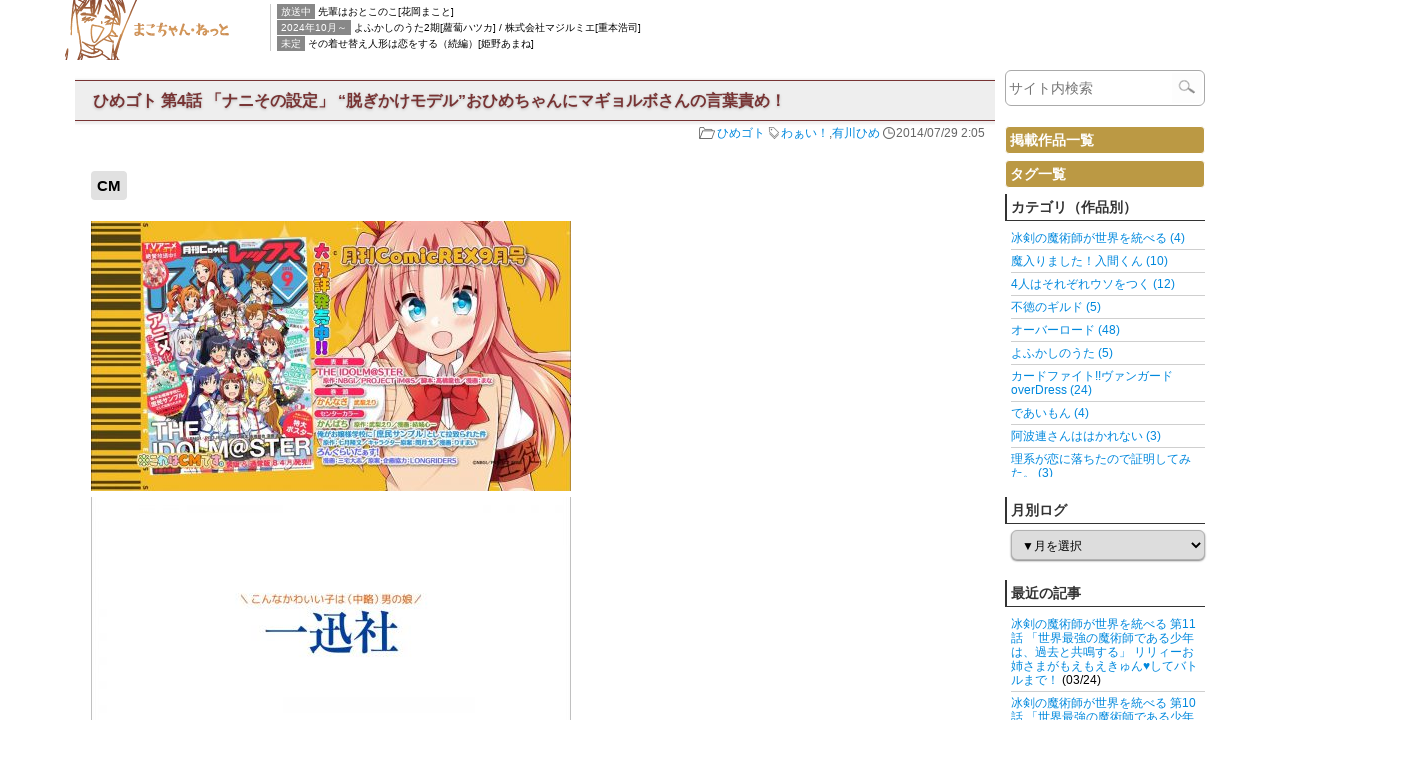

--- FILE ---
content_type: text/html; charset=UTF-8
request_url: http://mako-chan.net/himegoto/himegoto04/
body_size: 72297
content:
<!DOCTYPE html>
<html lang="ja">
<head prefix="og: http://ogp.me/ns# fb: http://ogp.me/ns/fb# article: http://ogp.me/ns/article#">
<meta charset="UTF-8" />
<meta name="viewport" content="width=device-width; initial-scale=1.0;" />
<meta name="format-detection" content="telephone=no" />
<link rel="alternate" type="application/rss+xml" title="まこちゃん・ねっと RSS" href="http://mako-chan.net/feed/" />
<title>ひめゴト 第4話 「ナニその設定」 “脱ぎかけモデル”おひめちゃんにマギョルボさんの言葉責め！ | まこちゃん・ねっと</title>

<meta name="twitter:card" content="summary" />
<meta name="twitter:site" content="@mako_aoi" />
<meta property="og:url" content="http://mako-chan.net/himegoto/himegoto04/" />
<meta property="og:type" content="article" />
<meta property="og:title" content="ひめゴト 第4話 「ナニその設定」 “脱ぎかけモデル”おひめちゃんにマギョルボさんの言葉責め！ | まこちゃん・ねっと" />
<meta property="og:site_name" content="まこちゃん・ねっと 女装・男の娘アニメなど" />
<meta property="og:image" content="http://mako-chan.net/pic/2014/07/himegoto04-09-480x270.jpg" />
<meta property="og:description" content="CM 今回は発売したばかりの「ComicREX」。18禁さん達が話のネタバレをしようとする。止めるおひめちゃん。 まあちょっと言っちゃうと田所くん回でおひめちゃんが可愛い回だから（いつも可愛いけど！）みんな読もう！ あ、 ..." />
<meta name="description" content="CM 今回は発売したばかりの「ComicREX」。18禁さん達が話のネタバレをしようとする。止めるおひめちゃん。 まあちょっと言っちゃうと田所くん回でおひめちゃんが可愛い回だから（いつも可愛いけど！）みんな読もう！ あ、 ...">
<meta name="keywords" content="女装,男の娘,オトコの娘,アニメ,ひめゴト,わぁい！,有川ひめ" />

<link rel='stylesheet' id='wp-block-library-css'  href='http://mako-chan.net/wp/wp-includes/css/dist/block-library/style.min.css?ver=5.6.16' type='text/css' media='all' />
<script type='text/javascript' src='http://mako-chan.net/wp/wp-includes/js/jquery/jquery.min.js?ver=3.5.1' id='jquery-core-js'></script>
<script type='text/javascript' src='http://mako-chan.net/wp/wp-includes/js/jquery/jquery-migrate.min.js?ver=3.3.2' id='jquery-migrate-js'></script>
<link rel="canonical" href="http://mako-chan.net/himegoto/himegoto04/" />
<!-- ## NXS/OG ## --><!-- ## NXSOGTAGS ## --><!-- ## NXS/OG ## -->
<link rel="stylesheet" type="text/css" href="http://mako-chan.net/wp/wp-content/themes/makonet22/style.css?ver=20221018" />
<script type="text/javascript" src="/js/jquery-1.10.2.min.js"></script>
<script type="text/javascript" src="http://mako-chan.net/wp/wp-content/themes/makonet22/js/js.js?ver=20220109"></script>
<link rel="stylesheet" href="https://maxcdn.bootstrapcdn.com/font-awesome/4.7.0/css/font-awesome.min.css">
<link rel="stylesheet" type="text/css" href="/lightbox/css/lightbox.css">
<script type="text/javascript" src="/lightbox/js/lightbox.js"></script>
<script type="text/javascript">$(document).ready(function() {$("a[href$='.jpg'], a[href$='.gif'], a[href$='.png']").attr("data-lightbox","image-1");});</script>
</head>

<body id="top">

<div id="container">

<header><div id="header">
	<h1 id="title"><a href="http://mako-chan.net/"><img src="http://mako-chan.net/wp/wp-content/themes/makonet22/img/title.png" alt="まこちゃん・ねっと" width="165" height="60" /></a></h1>

<div id="sc">			<div class="textwidget"><ul>
<li><span class="sc-t">放送中</span> 先輩はおとこのこ[花岡まこと]</li>
<li><span class="sc-t">2024年10月～</span> よふかしのうた2期[蘿蔔ハツカ] / 株式会社マジルミエ[重本浩司]</li>
<li><span class="sc-t">未定</span> その着せ替え人形は恋をする（続編）[姫野あまね]</li>
</ul>
</div>
		</div>
<div class="navBtn"><img src="http://mako-chan.net/wp/wp-content/themes/makonet22/img/menu.png" alt="" width="60" height="60" /></div>
<div class="closeBtn"><img src="http://mako-chan.net/wp/wp-content/themes/makonet22/img/menux.png" alt="" width="60" height="60" /></div>
</div></header>


<div id="main">

	<div id="main-content">

 
	
<section>
<div class="entry">
<article>
<h2 class="entry-title">ひめゴト 第4話 「ナニその設定」 “脱ぎかけモデル”おひめちゃんにマギョルボさんの言葉責め！</h2>
<div class="entry-data"><span class="en-ct"><a href="http://mako-chan.net/himegoto/" rel="category tag">ひめゴト</a></span>
<span class="en-tag"><a href="http://mako-chan.net/tag/%e3%82%8f%e3%81%81%e3%81%84%ef%bc%81/" rel="tag">わぁい！</a>,<a href="http://mako-chan.net/tag/%e6%9c%89%e5%b7%9d%e3%81%b2%e3%82%81/" rel="tag">有川ひめ</a></span>
<span class="en-time">2014/07/29 2:05</span></div>
<div class="entry-content"><p><strong class="sub">CM</strong></p>
<p><a href="http://mako-chan.net/pic/2014/07/himegoto04-01.jpg"><img src="http://mako-chan.net/wp/wp-content/plugins/lazy-load/images/1x1.trans.gif" data-lazy-src="http://mako-chan.net/pic/2014/07/himegoto04-01-480x270.jpg" loading="lazy" width="480" height="270"><noscript><img loading="lazy" src="http://mako-chan.net/pic/2014/07/himegoto04-01-480x270.jpg" width="480" height="270" /></noscript></a><a href="http://mako-chan.net/pic/2014/07/himegoto04-02.jpg"><img src="http://mako-chan.net/wp/wp-content/plugins/lazy-load/images/1x1.trans.gif" data-lazy-src="http://mako-chan.net/pic/2014/07/himegoto04-02-480x270.jpg" loading="lazy" width="480" height="270"><noscript><img loading="lazy" src="http://mako-chan.net/pic/2014/07/himegoto04-02-480x270.jpg" width="480" height="270" /></noscript></a><br />
今回は発売したばかりの「ComicREX」。18禁さん達が話のネタバレをしようとする。止めるおひめちゃん。<br />
まあちょっと言っちゃうと<strong>田所くん回でおひめちゃんが可愛い回だから</strong>（いつも可愛いけど！）みんな読もう！<br />
あ、だから恥ずかしいくて止めたのかも…？</p>
<p><strong>＼こんなかわいい子は（中略）男の娘／</strong></p>
<p><strong class="sub">本編</strong></p>
<p>前回に続き部活動支援。今度は美術部！<br />
<a href="http://mako-chan.net/pic/2014/07/himegoto04-03.jpg"><img src="http://mako-chan.net/wp/wp-content/plugins/lazy-load/images/1x1.trans.gif" data-lazy-src="http://mako-chan.net/pic/2014/07/himegoto04-03-480x270.jpg" loading="lazy" width="480" height="270"><noscript><img loading="lazy" src="http://mako-chan.net/pic/2014/07/himegoto04-03-480x270.jpg" width="480" height="270" /></noscript></a><a href="http://mako-chan.net/pic/2014/07/himegoto04-04.jpg"><img src="http://mako-chan.net/wp/wp-content/plugins/lazy-load/images/1x1.trans.gif" data-lazy-src="http://mako-chan.net/pic/2014/07/himegoto04-04-480x270.jpg" loading="lazy" width="480" height="270"><noscript><img loading="lazy" src="http://mako-chan.net/pic/2014/07/himegoto04-04-480x270.jpg" width="480" height="270" /></noscript></a><br />
美術部員A「<strong>有川先輩！</strong>」<br />
美術部員B「<strong>感激です～！</strong>」<br />
ひめ「え？え？」</p>
<p><a href="http://mako-chan.net/pic/2014/07/himegoto04-05.jpg"><img src="http://mako-chan.net/wp/wp-content/plugins/lazy-load/images/1x1.trans.gif" data-lazy-src="http://mako-chan.net/pic/2014/07/himegoto04-05-480x270.jpg" loading="lazy" width="480" height="270"><noscript><img loading="lazy" src="http://mako-chan.net/pic/2014/07/himegoto04-05-480x270.jpg" width="480" height="270" /></noscript></a><a href="http://mako-chan.net/pic/2014/07/himegoto04-06.jpg"><img src="http://mako-chan.net/wp/wp-content/plugins/lazy-load/images/1x1.trans.gif" data-lazy-src="http://mako-chan.net/pic/2014/07/himegoto04-06-480x270.jpg" loading="lazy" width="480" height="270"><noscript><img loading="lazy" src="http://mako-chan.net/pic/2014/07/himegoto04-06-480x270.jpg" width="480" height="270" /></noscript></a><br />
ベル「可愛い後輩が喜んでくれてますわよ。」<br />
ひめ「これは…いったい…」<br />
運子「今日のひめくんのお仕事は～…」</p>
<p><a href="http://mako-chan.net/pic/2014/07/himegoto04-07.jpg"><img src="http://mako-chan.net/wp/wp-content/plugins/lazy-load/images/1x1.trans.gif" data-lazy-src="http://mako-chan.net/pic/2014/07/himegoto04-07-233x300.jpg" loading="lazy" width="233" height="300"><noscript><img loading="lazy" src="http://mako-chan.net/pic/2014/07/himegoto04-07-233x300.jpg" width="233" height="300" /></noscript></a><br />
18禁「<strong style="font-size:125%;">これだ！！</strong>」</p>
<p>よーし乳首！イエス乳首！<br />
「男だから乳首を出せる」んじゃない、<strong>「男の娘の乳首だからこそ見たい！」</strong></p>
<p><a href="http://mako-chan.net/pic/2014/07/himegoto04-08.jpg"><img src="http://mako-chan.net/wp/wp-content/plugins/lazy-load/images/1x1.trans.gif" data-lazy-src="http://mako-chan.net/pic/2014/07/himegoto04-08-480x270.jpg" loading="lazy" width="480" height="270"><noscript><img loading="lazy" src="http://mako-chan.net/pic/2014/07/himegoto04-08-480x270.jpg" width="480" height="270" /></noscript></a><br />
18禁「<strong style="font-size:125%;">ズバリ、ヌードモデル！</strong>」<br />
ひめ「だと想いましたよ！女の子の前で全裸なんて無理です！」</p>
<p><a href="http://mako-chan.net/pic/2014/07/himegoto04-09.jpg"><img src="http://mako-chan.net/wp/wp-content/plugins/lazy-load/images/1x1.trans.gif" data-lazy-src="http://mako-chan.net/pic/2014/07/himegoto04-09-480x270.jpg" loading="lazy" width="480" height="270"><noscript><img loading="lazy" src="http://mako-chan.net/pic/2014/07/himegoto04-09-480x270.jpg" width="480" height="270" /></noscript></a><a href="http://mako-chan.net/pic/2014/07/himegoto04-10.jpg"><img src="http://mako-chan.net/wp/wp-content/plugins/lazy-load/images/1x1.trans.gif" data-lazy-src="http://mako-chan.net/pic/2014/07/himegoto04-10-480x270.jpg" loading="lazy" width="480" height="270"><noscript><img loading="lazy" src="http://mako-chan.net/pic/2014/07/himegoto04-10-480x270.jpg" width="480" height="270" /></noscript></a><br />
18禁「<strong style="font-size:125%;">その点は問題ない、こーんな感じで…　脱ぎかけで頼む！</strong>」<br />
美術部員A＆B「<strong style="font-size:125%;">お願いします！</strong>」<br />
ひめ「勝手な妄想を共有しないで下さい！」</p>
<p><a href="http://mako-chan.net/pic/2014/07/himegoto04-11.jpg"><img src="http://mako-chan.net/wp/wp-content/plugins/lazy-load/images/1x1.trans.gif" data-lazy-src="http://mako-chan.net/pic/2014/07/himegoto04-11-480x270.jpg" loading="lazy" width="480" height="270"><noscript><img loading="lazy" src="http://mako-chan.net/pic/2014/07/himegoto04-11-480x270.jpg" width="480" height="270" /></noscript></a><br />
ベル「でも、可愛い後輩達のお願いですのよ？」<br />
ひめ「う…」</p>
<p>そう言われると弱いおひめちゃん。チョロい可愛いおひめちゃん。</p>
<p><a href="http://mako-chan.net/pic/2014/07/himegoto04-12.jpg"><img src="http://mako-chan.net/wp/wp-content/plugins/lazy-load/images/1x1.trans.gif" data-lazy-src="http://mako-chan.net/pic/2014/07/himegoto04-12-480x270.jpg" loading="lazy" width="480" height="270"><noscript><img loading="lazy" src="http://mako-chan.net/pic/2014/07/himegoto04-12-480x270.jpg" width="480" height="270" /></noscript></a><a href="http://mako-chan.net/pic/2014/07/himegoto04-13.jpg"><img src="http://mako-chan.net/wp/wp-content/plugins/lazy-load/images/1x1.trans.gif" data-lazy-src="http://mako-chan.net/pic/2014/07/himegoto04-13-480x270.jpg" loading="lazy" width="480" height="270"><noscript><img loading="lazy" src="http://mako-chan.net/pic/2014/07/himegoto04-13-480x270.jpg" width="480" height="270" /></noscript></a><br />
ひめ「<strong style="font-size:125%;color:deeppink;">本当は…　したくないんですよ…　恥ずかしいし…</strong>」</p>
<p><a href="http://mako-chan.net/pic/2014/07/himegoto04-14.jpg"><img src="http://mako-chan.net/wp/wp-content/plugins/lazy-load/images/1x1.trans.gif" data-lazy-src="http://mako-chan.net/pic/2014/07/himegoto04-14-240x171.jpg" loading="lazy" width="240" height="171"><noscript><img loading="lazy" src="http://mako-chan.net/pic/2014/07/himegoto04-14-240x171.jpg" width="240" height="171" /></noscript></a><br />
ひめ「<strong style="font-size:125%;color:deeppink;">特別……ですよ……</strong>」</p>
<p><a href="http://mako-chan.net/pic/2014/07/himegoto04-15.jpg"><img src="http://mako-chan.net/wp/wp-content/plugins/lazy-load/images/1x1.trans.gif" data-lazy-src="http://mako-chan.net/pic/2014/07/himegoto04-15-240x208.jpg" loading="lazy" width="240" height="208"><noscript><img loading="lazy" src="http://mako-chan.net/pic/2014/07/himegoto04-15-240x208.jpg" width="240" height="208" /></noscript></a><br />
美術部員A＆B「<strong style="font-size:125%;">可愛さは罪……！</strong>」<br />
ひめ「どうしたんですか！？」</p>
<p>女の子をも魅了するおひめちゃんの可愛さ…いや男が女を魅了するのは普通か！</p>
<p>そんなわけでデッサン開始…<br />
<a href="http://mako-chan.net/pic/2014/07/himegoto04-16.jpg"><img src="http://mako-chan.net/wp/wp-content/plugins/lazy-load/images/1x1.trans.gif" data-lazy-src="http://mako-chan.net/pic/2014/07/himegoto04-16-480x270.jpg" loading="lazy" width="480" height="270"><noscript><img loading="lazy" src="http://mako-chan.net/pic/2014/07/himegoto04-16-480x270.jpg" width="480" height="270" /></noscript></a><a href="http://mako-chan.net/pic/2014/07/himegoto04-17.jpg"><img src="http://mako-chan.net/wp/wp-content/plugins/lazy-load/images/1x1.trans.gif" data-lazy-src="http://mako-chan.net/pic/2014/07/himegoto04-17-480x270.jpg" loading="lazy" width="480" height="270"><noscript><img loading="lazy" src="http://mako-chan.net/pic/2014/07/himegoto04-17-480x270.jpg" width="480" height="270" /></noscript></a><br />
だが、おひめちゃんは脱いでいるのに絵では服を着ている。</p>
<p><a href="http://mako-chan.net/pic/2014/07/himegoto04-18.jpg"><img src="http://mako-chan.net/wp/wp-content/plugins/lazy-load/images/1x1.trans.gif" data-lazy-src="http://mako-chan.net/pic/2014/07/himegoto04-18-480x270.jpg" loading="lazy" width="480" height="270"><noscript><img loading="lazy" src="http://mako-chan.net/pic/2014/07/himegoto04-18-480x270.jpg" width="480" height="270" /></noscript></a><a href="http://mako-chan.net/pic/2014/07/himegoto04-19.jpg"><img src="http://mako-chan.net/wp/wp-content/plugins/lazy-load/images/1x1.trans.gif" data-lazy-src="http://mako-chan.net/pic/2014/07/himegoto04-19-480x270.jpg" loading="lazy" width="480" height="270"><noscript><img loading="lazy" src="http://mako-chan.net/pic/2014/07/himegoto04-19-480x270.jpg" width="480" height="270" /></noscript></a><br />
ベル「<strong style="font-size:125%;">てぬるーい！せっかくの脱ぎかけなのにこれじゃ意味ないですわ！！</strong>」</p>
<p><a href="http://mako-chan.net/pic/2014/07/himegoto04-20.jpg"><img src="http://mako-chan.net/wp/wp-content/plugins/lazy-load/images/1x1.trans.gif" data-lazy-src="http://mako-chan.net/pic/2014/07/himegoto04-20-480x270.jpg" loading="lazy" width="480" height="270"><noscript><img loading="lazy" src="http://mako-chan.net/pic/2014/07/himegoto04-20-480x270.jpg" width="480" height="270" /></noscript></a><br />
ベル「見てなさい、これはこうして…」</p>
<p><a href="http://mako-chan.net/pic/2014/07/himegoto04-21.jpg"><img src="http://mako-chan.net/wp/wp-content/plugins/lazy-load/images/1x1.trans.gif" data-lazy-src="http://mako-chan.net/pic/2014/07/himegoto04-21-480x270.jpg" loading="lazy" width="480" height="270"><noscript><img loading="lazy" src="http://mako-chan.net/pic/2014/07/himegoto04-21-480x270.jpg" width="480" height="270" /></noscript></a><a href="http://mako-chan.net/pic/2014/07/himegoto04-22.jpg"><img src="http://mako-chan.net/wp/wp-content/plugins/lazy-load/images/1x1.trans.gif" data-lazy-src="http://mako-chan.net/pic/2014/07/himegoto04-22-480x270.jpg" loading="lazy" width="480" height="270"><noscript><img loading="lazy" src="http://mako-chan.net/pic/2014/07/himegoto04-22-480x270.jpg" width="480" height="270" /></noscript></a><br />
美術部員A＆B「<strong style="font-size:125%;color:deeppink;">エ、エロまんが…！</strong>」</p>
<p>実はベル先輩こと「アルベルティーナ二世」は連載を5本も持っている売れっ子漫画家だったのだ！<br />
<a href="http://mako-chan.net/pic/2014/07/himegoto04-23.jpg"><img src="http://mako-chan.net/wp/wp-content/plugins/lazy-load/images/1x1.trans.gif" data-lazy-src="http://mako-chan.net/pic/2014/07/himegoto04-23-480x270.jpg" loading="lazy" width="480" height="270"><noscript><img loading="lazy" src="http://mako-chan.net/pic/2014/07/himegoto04-23-480x270.jpg" width="480" height="270" /></noscript></a><a href="http://mako-chan.net/pic/2014/07/himegoto04-24.jpg"><img src="http://mako-chan.net/wp/wp-content/plugins/lazy-load/images/1x1.trans.gif" data-lazy-src="http://mako-chan.net/pic/2014/07/himegoto04-24-480x270.jpg" loading="lazy" width="480" height="270"><noscript><img loading="lazy" src="http://mako-chan.net/pic/2014/07/himegoto04-24-480x270.jpg" width="480" height="270" /></noscript></a><br />
ひめ「<strong>ナニその設定！</strong>」</p>
<p><a href="http://mako-chan.net/pic/2014/07/himegoto04-25.jpg"><img src="http://mako-chan.net/wp/wp-content/plugins/lazy-load/images/1x1.trans.gif" data-lazy-src="http://mako-chan.net/pic/2014/07/himegoto04-25-480x270.jpg" loading="lazy" width="480" height="270"><noscript><img loading="lazy" src="http://mako-chan.net/pic/2014/07/himegoto04-25-480x270.jpg" width="480" height="270" /></noscript></a><a href="http://mako-chan.net/pic/2014/07/himegoto04-26.jpg"><img src="http://mako-chan.net/wp/wp-content/plugins/lazy-load/images/1x1.trans.gif" data-lazy-src="http://mako-chan.net/pic/2014/07/himegoto04-26-480x270.jpg" loading="lazy" width="480" height="270"><noscript><img loading="lazy" src="http://mako-chan.net/pic/2014/07/himegoto04-26-480x270.jpg" width="480" height="270" /></noscript></a><br />
ひめ「どんな雑誌で描いてるんですか？」<br />
美術部員A「<strong>これです！</strong>」</p>
<p><a href="http://mako-chan.net/pic/2014/07/himegoto04-27.jpg"><img src="http://mako-chan.net/wp/wp-content/plugins/lazy-load/images/1x1.trans.gif" data-lazy-src="http://mako-chan.net/pic/2014/07/himegoto04-27-480x270.jpg" loading="lazy" width="480" height="270"><noscript><img loading="lazy" src="http://mako-chan.net/pic/2014/07/himegoto04-27-480x270.jpg" width="480" height="270" /></noscript></a><a href="http://mako-chan.net/pic/2014/07/himegoto04-28.jpg"><img src="http://mako-chan.net/wp/wp-content/plugins/lazy-load/images/1x1.trans.gif" data-lazy-src="http://mako-chan.net/pic/2014/07/himegoto04-28-480x270.jpg" loading="lazy" width="480" height="270"><noscript><img loading="lazy" src="http://mako-chan.net/pic/2014/07/himegoto04-28-480x270.jpg" width="480" height="270" /></noscript></a><br />
ひめ「<strong style="color:deeppink;">なんと…！ベル先輩ってまさか……</strong>」</p>
<p><a href="http://mako-chan.net/pic/2014/07/himegoto04-29.jpg"><img src="http://mako-chan.net/wp/wp-content/plugins/lazy-load/images/1x1.trans.gif" data-lazy-src="http://mako-chan.net/pic/2014/07/himegoto04-29-480x270.jpg" loading="lazy" width="480" height="270"><noscript><img loading="lazy" src="http://mako-chan.net/pic/2014/07/himegoto04-29-480x270.jpg" width="480" height="270" /></noscript></a><a href="http://mako-chan.net/pic/2014/07/himegoto04-30.jpg"><img src="http://mako-chan.net/wp/wp-content/plugins/lazy-load/images/1x1.trans.gif" data-lazy-src="http://mako-chan.net/pic/2014/07/himegoto04-30-480x270.jpg" loading="lazy" width="480" height="270"><noscript><img loading="lazy" src="http://mako-chan.net/pic/2014/07/himegoto04-30-480x270.jpg" width="480" height="270" /></noscript></a><br />
ひめ「は～、なんとか終わった…」<br />
運子「そういえば、こっちで始まったベルちゃんの新連載…」</p>
<p><a href="http://mako-chan.net/pic/2014/07/himegoto04-31.jpg"><img src="http://mako-chan.net/wp/wp-content/plugins/lazy-load/images/1x1.trans.gif" data-lazy-src="http://mako-chan.net/pic/2014/07/himegoto04-31-480x270.jpg" loading="lazy" width="480" height="270"><noscript><img loading="lazy" src="http://mako-chan.net/pic/2014/07/himegoto04-31-480x270.jpg" width="480" height="270" /></noscript></a><a href="http://mako-chan.net/pic/2014/07/himegoto04-32.jpg"><img src="http://mako-chan.net/wp/wp-content/plugins/lazy-load/images/1x1.trans.gif" data-lazy-src="http://mako-chan.net/pic/2014/07/himegoto04-32-480x270.jpg" loading="lazy" width="480" height="270"><noscript><img loading="lazy" src="http://mako-chan.net/pic/2014/07/himegoto04-32-480x270.jpg" width="480" height="270" /></noscript></a><br />
運子「<strong style="font-size:125%;">主人公がひめくんに似てるんだけど、気のせいだよね？</strong>」<br />
ひめ「気のせいじゃないと思います……。」</p>
<p><strong style="font-size:125%;color:deeppink;">『魔法少年ヒメキッス』</strong>。こちらのアニメ化はまだかな？</p>
<p><a href="http://mako-chan.net/pic/2014/07/himegoto04-33.gif"><img src="http://mako-chan.net/wp/wp-content/plugins/lazy-load/images/1x1.trans.gif" data-lazy-src="http://mako-chan.net/pic/2014/07/himegoto04-33-240x135.gif" loading="lazy" width="240" height="135"><noscript><img loading="lazy" src="http://mako-chan.net/pic/2014/07/himegoto04-33-240x135.gif" width="240" height="135" /></noscript></a><a href="http://mako-chan.net/pic/2014/07/himegoto04-34.jpg"><img src="http://mako-chan.net/wp/wp-content/plugins/lazy-load/images/1x1.trans.gif" data-lazy-src="http://mako-chan.net/pic/2014/07/himegoto04-34-480x270.jpg" loading="lazy" width="480" height="270"><noscript><img loading="lazy" src="http://mako-chan.net/pic/2014/07/himegoto04-34-480x270.jpg" width="480" height="270" /></noscript></a><br />
マギョルボ「<strong style="font-size:125%;color:darkred;">おいゴラァ！○△×※？！、＠＊＆〆＃されて気持ちいいって言えや！</strong>」<br />
ひめ「<strong style="font-size:125%;">うっ…！</strong>」</p>
<p><a href="http://mako-chan.net/pic/2014/07/himegoto04-35.jpg"><img src="http://mako-chan.net/wp/wp-content/plugins/lazy-load/images/1x1.trans.gif" data-lazy-src="http://mako-chan.net/pic/2014/07/himegoto04-35-480x270.jpg" loading="lazy" width="480" height="270"><noscript><img loading="lazy" src="http://mako-chan.net/pic/2014/07/himegoto04-35-480x270.jpg" width="480" height="270" /></noscript></a><br />
ベル「<strong>ダメですわよ、マギョルボさん。</strong>」<br />
ひめ「<strong>ヤ～だ、この人怖い！</strong>」</p>
<p><a href="http://mako-chan.net/pic/2014/07/himegoto04-36.jpg"><img src="http://mako-chan.net/wp/wp-content/plugins/lazy-load/images/1x1.trans.gif" data-lazy-src="http://mako-chan.net/pic/2014/07/himegoto04-36-480x270.jpg" loading="lazy" width="480" height="270"><noscript><img loading="lazy" src="http://mako-chan.net/pic/2014/07/himegoto04-36-480x270.jpg" width="480" height="270" /></noscript></a><a href="http://mako-chan.net/pic/2014/07/himegoto04-37.jpg"><img src="http://mako-chan.net/wp/wp-content/plugins/lazy-load/images/1x1.trans.gif" data-lazy-src="http://mako-chan.net/pic/2014/07/himegoto04-37-480x270.jpg" loading="lazy" width="480" height="270"><noscript><img loading="lazy" src="http://mako-chan.net/pic/2014/07/himegoto04-37-480x270.jpg" width="480" height="270" /></noscript></a><br />
運子「あーあ、傷ついちゃった…」<br />
18禁「あんまりイジめんなよな…」<br />
ベル「<strong>マギョルボさんが言っただけですわ。</strong>」</p>
<p>ベル先輩がいつも抱えてる人形・マギョルボさん。意外に毒舌…ナニその設定。</p>
<p><a href="http://mako-chan.net/pic/2014/07/himegoto04-38.jpg"><img src="http://mako-chan.net/wp/wp-content/plugins/lazy-load/images/1x1.trans.gif" data-lazy-src="http://mako-chan.net/pic/2014/07/himegoto04-38-480x270.jpg" loading="lazy" width="480" height="270"><noscript><img loading="lazy" src="http://mako-chan.net/pic/2014/07/himegoto04-38-480x270.jpg" width="480" height="270" /></noscript></a><a href="http://mako-chan.net/pic/2014/07/himegoto04-39.jpg"><img src="http://mako-chan.net/wp/wp-content/plugins/lazy-load/images/1x1.trans.gif" data-lazy-src="http://mako-chan.net/pic/2014/07/himegoto04-39-480x270.jpg" loading="lazy" width="480" height="270"><noscript><img loading="lazy" src="http://mako-chan.net/pic/2014/07/himegoto04-39-480x270.jpg" width="480" height="270" /></noscript></a><br />
18禁「っていうか、マギョルボさんが言うならさ…　『<strong style="font-size:125%;color:darkred;">この変態野郎！18禁さんにいつもネタにされて気持ちいい！もっと下さい！</strong>』…だろ？」</p>
<p><a href="http://mako-chan.net/pic/2014/07/himegoto04-40.jpg"><img src="http://mako-chan.net/wp/wp-content/plugins/lazy-load/images/1x1.trans.gif" data-lazy-src="http://mako-chan.net/pic/2014/07/himegoto04-40-480x270.jpg" loading="lazy" width="480" height="270"><noscript><img loading="lazy" src="http://mako-chan.net/pic/2014/07/himegoto04-40-480x270.jpg" width="480" height="270" /></noscript></a><br />
ひめ「<strong>アンタも大概だよ！！</strong>」<br />
運子「あ、立ち直った。」</p>
<p><a href="http://mako-chan.net/pic/2014/07/himegoto04-41.jpg"><img src="http://mako-chan.net/wp/wp-content/plugins/lazy-load/images/1x1.trans.gif" data-lazy-src="http://mako-chan.net/pic/2014/07/himegoto04-41-480x270.jpg" loading="lazy" width="480" height="270"><noscript><img loading="lazy" src="http://mako-chan.net/pic/2014/07/himegoto04-41-480x270.jpg" width="480" height="270" /></noscript></a><br />
ひめ「はぁ…疲れた…」</p>
<p><a href="http://mako-chan.net/pic/2014/07/himegoto04-42.jpg"><img src="http://mako-chan.net/wp/wp-content/plugins/lazy-load/images/1x1.trans.gif" data-lazy-src="http://mako-chan.net/pic/2014/07/himegoto04-42-480x270.jpg" loading="lazy" width="480" height="270"><noscript><img loading="lazy" src="http://mako-chan.net/pic/2014/07/himegoto04-42-480x270.jpg" width="480" height="270" /></noscript></a><a href="http://mako-chan.net/pic/2014/07/himegoto04-43.jpg"><img src="http://mako-chan.net/wp/wp-content/plugins/lazy-load/images/1x1.trans.gif" data-lazy-src="http://mako-chan.net/pic/2014/07/himegoto04-43-480x270.jpg" loading="lazy" width="480" height="270"><noscript><img loading="lazy" src="http://mako-chan.net/pic/2014/07/himegoto04-43-480x270.jpg" width="480" height="270" /></noscript></a><br />
ひめ「<strong style="color:deeppink;">でも今日はベル先輩のことが少しわかった気がする…ちょっと怖かったけど…やっぱり先輩達のことがわかると嬉しいな…</strong>」</p>
<p>おっ、いい話っぽく終わるか？いやそんなわけがなかった！</p>
<p><a href="http://mako-chan.net/pic/2014/07/himegoto04-44.jpg"><img src="http://mako-chan.net/wp/wp-content/plugins/lazy-load/images/1x1.trans.gif" data-lazy-src="http://mako-chan.net/pic/2014/07/himegoto04-44-480x270.jpg" loading="lazy" width="480" height="270"><noscript><img loading="lazy" src="http://mako-chan.net/pic/2014/07/himegoto04-44-480x270.jpg" width="480" height="270" /></noscript></a><br />
マギョルボ「<strong style="font-size:125%;color:darkred;">この●態♪ゞ野郎！<span style="background:darkred;color:white;">[ピーーーー]</span>と<span style="background:darkred;color:white;">[ピー]</span>なったら<br />
<span style="background:darkred;color:white;">[ピーーーーーーー]</span>なったる<span style="background:darkred;color:white;">[ピーーーーーーーーーーー]</span>っとばせるぐらいしろよゴラァ！</strong>」</p>
<p><a href="http://mako-chan.net/pic/2014/07/himegoto04-45.jpg"><img src="http://mako-chan.net/wp/wp-content/plugins/lazy-load/images/1x1.trans.gif" data-lazy-src="http://mako-chan.net/pic/2014/07/himegoto04-45-480x270.jpg" loading="lazy" width="480" height="270"><noscript><img loading="lazy" src="http://mako-chan.net/pic/2014/07/himegoto04-45-480x270.jpg" width="480" height="270" /></noscript></a><br />
ベル「<strong>ダメですわよ、マギョルボさん。</strong>」<br />
ひめ「<strong">やっぱりこの人怖い～！</strong>」</p>
<p>原作とはセリフが違うからここは見当がつかない…。<br />
このへんも配信で解禁されたりするのかな？</p>
<p>解禁されました→<a href="http://mako-chan.net/himegoto/himegoto04ex/" style="font-size:125%;">ひめゴト 第4話 配信版！ マギョルボさんのセリフ解禁</a></p>
<blockquote class="twitter-tweet" width="500">
<p>TVアニメ「ひめゴト」第4話ありがとうございました！ベル先輩回、皆さまご覧頂けましたでしょうか？今回のエンドカードは脱ぎかけひめくん！次回もひめゴト！ <a href="https://twitter.com/hashtag/himegoto?src=hash">#himegoto</a> <a href="http://t.co/mdzTN5GWPP">pic.twitter.com/mdzTN5GWPP</a></p>
<p>&mdash; 佃煮のりお@ひめゴト3巻＆アニメ放送中！ (@norioo_) <a href="https://twitter.com/norioo_/statuses/493772978241294336">July 28, 2014</a></p></blockquote>
<p><script async src="//platform.twitter.com/widgets.js" charset="utf-8"></script></p>
<p>【放送情報】<br />
★BS11 毎週月曜23:54～24:00<br />
★<a href="http://ch.nicovideo.jp/himegoto-tv" target="_blank">ニコニコチャンネル</a>毎週火曜22:00～配信。最新話1週間無料 あいまいみーまいんによる関連ニコ生なども。<br />
★<a href="http://www.b-ch.com/ttl/index.php?ttl_c=4219" target="_blank">バンダイチャンネル</a> 毎週火曜深夜0時（水曜0時）更新 最新話1週間無料<br />
★<a href="http://www.onsen.ag/program/himegoto/" target="_blank">霜科生徒会のひめゴトラジオ | インターネットラジオステーション＜音泉＞</a> 毎週水曜更新</p>
<p>■<a href="http://himegoto-tv.jp/" target="_blank">TVアニメ「ひめゴト」オフィシャルサイト</a><br />
■<a href="http://www.toranoana.jp/info/media/himegoto/" target="_blank">とらのあな「ひめゴト」特集</a><br />
■8月24日（日）「<a href="http://gataket.com/" target="_blank">ガタケット135</a>」（新潟の同人誌即売会）において「<strong>佃煮のりお ひめゴト展</strong>」「<strong>佃煮のりお先生トークイベント</strong>」さらにひめゴトプチオンリー「<a href="http://hth0041.blog.fc2.com/" target="_blank"><strong>ひめハジメました</strong></a>」を開催！</p>
</div>
<div class="entry-data"><span class="en-ct"><a href="http://mako-chan.net/himegoto/" rel="category tag">ひめゴト</a></span>
<span class="en-tag"><a href="http://mako-chan.net/tag/%e3%82%8f%e3%81%81%e3%81%84%ef%bc%81/" rel="tag">わぁい！</a>,<a href="http://mako-chan.net/tag/%e6%9c%89%e5%b7%9d%e3%81%b2%e3%82%81/" rel="tag">有川ひめ</a></span>
<span class="en-time">2014/07/29 2:05</span></div>


<div id="socialbox">
<a class="share_btn2 shtw" href="https://twitter.com/share?text=%E3%81%B2%E3%82%81%E3%82%B4%E3%83%88+%E7%AC%AC4%E8%A9%B1+%E3%80%8C%E3%83%8A%E3%83%8B%E3%81%9D%E3%81%AE%E8%A8%AD%E5%AE%9A%E3%80%8D+%E2%80%9C%E8%84%B1%E3%81%8E%E3%81%8B%E3%81%91%E3%83%A2%E3%83%87%E3%83%AB%E2%80%9D%E3%81%8A%E3%81%B2%E3%82%81%E3%81%A1%E3%82%83%E3%82%93%E3%81%AB%E3%83%9E%E3%82%AE%E3%83%A7%E3%83%AB%E3%83%9C%E3%81%95%E3%82%93%E3%81%AE%E8%A8%80%E8%91%89%E8%B2%AC%E3%82%81%EF%BC%81&url=http%3A%2F%2Fmako-chan.net%2Fhimegoto%2Fhimegoto04%2F&tw_p=tweetbutton&related="mako_aoi" target="_blank">
  <i class="fa fa-twitter"></i>
</a>
<a class="share_btn2 shhtb" href="http://b.hatena.ne.jp/entry/http://mako-chan.net/himegoto/himegoto04/" data-hatena-bookmark-title="ひめゴト 第4話 「ナニその設定」 “脱ぎかけモデル”おひめちゃんにマギョルボさんの言葉責め！ | まこちゃん・ねっと" target="_blank">
  B!
</a>
<a class="share_btn2 shfb" href="https://www.facebook.com/sharer.php?src=bm&u=http%3A%2F%2Fmako-chan.net%2Fhimegoto%2Fhimegoto04%2F&t=%E3%81%B2%E3%82%81%E3%82%B4%E3%83%88+%E7%AC%AC4%E8%A9%B1+%E3%80%8C%E3%83%8A%E3%83%8B%E3%81%9D%E3%81%AE%E8%A8%AD%E5%AE%9A%E3%80%8D+%E2%80%9C%E8%84%B1%E3%81%8E%E3%81%8B%E3%81%91%E3%83%A2%E3%83%87%E3%83%AB%E2%80%9D%E3%81%8A%E3%81%B2%E3%82%81%E3%81%A1%E3%82%83%E3%82%93%E3%81%AB%E3%83%9E%E3%82%AE%E3%83%A7%E3%83%AB%E3%83%9C%E3%81%95%E3%82%93%E3%81%AE%E8%A8%80%E8%91%89%E8%B2%AC%E3%82%81%EF%BC%81" target="_blank">
  <i class="fa fa-facebook"></i>
</a><!--
<a class="share_btn2 shgp" href="https://plus.google.com/share?url=http%3A%2F%2Fmako-chan.net%2Fhimegoto%2Fhimegoto04%2F" target="_blank">
  <i class="fa fa-google-plus"></i>
</a>-->
<a class="share_btn2" href="https://timeline.line.me/social-plugin/share?url=http%3A%2F%2Fmako-chan.net%2Fhimegoto%2Fhimegoto04%2F" target="_blank"><img src="/img/line.png" width="40" height="40" /></a>
</div>


</article>

<div id="amlink"><ul><li><a href="http://www.amazon.co.jp/exec/obidos/ASIN/4758014493/makochan08-22/ref=nosim/" target="_blank"><img src="http://ws-fe.amazon-adsystem.com/widgets/q?_encoding=UTF8&ASIN=4758014493&Format=_SS172_&ID=AsinImage&MarketPlace=JP&ServiceVersion=20070822&WS=1&tag=makochan08-22" alt="" /><p>ひめゴト(6): IDコミックス/REXコミックス (IDコミックス わぁい!コミックス)</p></a></li>
<li><a href="http://www.amazon.co.jp/exec/obidos/ASIN/4758014167/makochan08-22/ref=nosim/" target="_blank"><img src="http://ws-fe.amazon-adsystem.com/widgets/q?_encoding=UTF8&ASIN=4758014167&Format=_SS172_&ID=AsinImage&MarketPlace=JP&ServiceVersion=20070822&WS=1&tag=makochan08-22" alt="" /><p>ひめゴト(4) 特装版【ドラマCD付】</p></a></li>
</ul></div>


<nav>
<h3 class="comments-title">『ひめゴト』カテゴリの記事 <a href="http://mako-chan.net/himegoto/">→もっと見る</a></h3>
<div id="cat-kiji">
<ul>
<li id="cat-kiji-new"><a href="http://mako-chan.net/himegoto/himegoto04ex/"><p class="cat-kiji-img"><img src="http://mako-chan.net/pic/2014/07/himegoto04-34-480x270.jpg" alt="" /></p><p>ひめゴト 第4話 配信版！ マギョルボさんのセリフ解禁</p></a></li>

<li id="cat-kiji-this"><p class="cat-kiji-img"><img src="http://mako-chan.net/pic/2014/07/himegoto04-09-480x270.jpg" alt="" /></p><p>ひめゴト 第4話 「ナニその設定」 “脱ぎかけモデル”おひめちゃんにマギョルボさんの言葉責め！</p></li>

<li id="cat-kiji-old"><a href="http://mako-chan.net/himegoto/himegoto03ex/"><p class="cat-kiji-img"><img src="http://mako-chan.net/pic/2014/07/himegoto03ex-ec-480x270.jpg" alt="" /></p><p>ひめゴト 第3話 配信版！ チアずっこけシーンで揺れた！</p></a></li>
</ul>
</div>
</nav>


<dl id="track-com">
<dt class=""><span>▼</span>コメント(1) / トラックバック(0)</dt>
<dd>
<div id="trackback">
<h3 class="comments-title">トラックバック (0件)</h3>
	<ol class="commentlist">
		</ol>
<form>
<p><label for="tb_url">トラックバックURL</label><input type="text" onfocus="this.select()" readonly="readonly" value="http://mako-chan.net/himegoto/himegoto04/trackback/" id="tb_url" /></p>
</form>
</div><!-- /trackback -->


<div id="comments">

<h3 class="comments-title">コメント (1件)</h3>
	<ol class="commentlist">
<li id="comment-53800">
        <div class="comment-content"><p>乳首出そうが規制無し、年齢制限無しのマンガでも見られる。これぞ男の娘の特権!!といつも思う。</p>
</div>
	<div class="comment-d"><cite>F</cite> - (2014/07/29 13:50) <a rel='nofollow' class='comment-reply-link' href='http://mako-chan.net/himegoto/himegoto04/?replytocom=53800#respond' data-commentid="53800" data-postid="10682" data-belowelement="comment-53800" data-respondelement="respond" data-replyto="F に返信" aria-label='F に返信'>返信</a></div>
      
      
</li><!-- #comment-## -->
	</ol>

	<div id="respond" class="comment-respond">
		<h3 id="reply-title" class="comment-reply-title">コメントを残す <small><a rel="nofollow" id="cancel-comment-reply-link" href="/himegoto/himegoto04/#respond" style="display:none;">コメントをキャンセル</a></small></h3><form action="http://mako-chan.net/wp/wp-comments-post.php" method="post" id="commentform" class="comment-form"><p class="comment-notes"><span id="email-notes">メールアドレスが公開されることはありません。</span></p><p class="comment-form-comment"><label for="comment">コメント</label> <textarea id="comment" name="comment" cols="45" rows="8" maxlength="65525" required="required"></textarea></p><p class="comment-form-author"><label for="author">名前</label> <input id="author" name="author" type="text" value="" size="30" maxlength="245" /></p>
<p class="comment-form-email"><label for="email">メール</label> <input id="email" name="email" type="text" value="" size="30" maxlength="100" aria-describedby="email-notes" /></p>
<p class="comment-form-url"><label for="url">サイト</label> <input id="url" name="url" type="text" value="" size="30" maxlength="200" /></p>
<p class="comment-form-cookies-consent"><input id="wp-comment-cookies-consent" name="wp-comment-cookies-consent" type="checkbox" value="yes" /> <label for="wp-comment-cookies-consent">次回のコメントで使用するためブラウザーに自分の名前、メールアドレス、サイトを保存する。</label></p>
<p class="form-submit"><input name="submit" type="submit" id="submit" class="submit" value="コメントを送信" /> <input type='hidden' name='comment_post_ID' value='10682' id='comment_post_ID' />
<input type='hidden' name='comment_parent' id='comment_parent' value='0' />
</p><p style="display: none;"><input type="hidden" id="akismet_comment_nonce" name="akismet_comment_nonce" value="f32ffe4f19" /></p><input type="hidden" id="ak_js" name="ak_js" value="51"/><textarea name="ak_hp_textarea" cols="45" rows="8" maxlength="100" style="display: none !important;"></textarea></form>	</div><!-- #respond -->
	
</div><!-- #comments -->
</dd>
</dl>


<ul id="breadcrumb">
<li itemscope itemtype="http://data-vocabulary.org/Breadcrumb">
<a href="http://mako-chan.net" itemprop="url"><span itemprop="title">ホーム</span></a> &rsaquo;
</li>
<li itemscope itemtype="http://data-vocabulary.org/Breadcrumb">
<a href="http://mako-chan.net/himegoto/" itemprop="url"><span itemprop="title">ひめゴト</span></a> &rsaquo;
</li>
<li>ひめゴト 第4話 「ナニその設定」 “脱ぎかけモデル”おひめちゃんにマギョルボさんの言葉責め！</li>
</ul><!-- /breadcrumb -->


</div><!--/entry-->
</section>


	
	

	</div><!--/main-content-->


	<div id="sidebar">

	<nav>

	<form action="/" method="get" id="searchform">
	<input type="search" name="s" id="keywords" value="" placeholder="サイト内検索" title="サイト内検索" /><input type="image" src="http://mako-chan.net/wp/wp-content/themes/makonet22/img/searchbtn.gif" alt="検索" id="searchBtn" />
	</form>

	<div class="sidebn"><a href="http://mako-chan.net/list/">掲載作品一覧</a></div>
	<div class="sidebn"><a href="http://mako-chan.net/tagcloud/">タグ一覧</a></div>


<dl class="sidemenu">
	<dt>カテゴリ（作品別）</dt>
	<dd id="scdd">
		<ul id="sidemenu-Category"><li><a href="http://mako-chan.net/hyouken/">冰剣の魔術師が世界を統べる (4)</a></li><li><a href="http://mako-chan.net/iruma/">魔入りました！入間くん (10)</a></li><li><a href="http://mako-chan.net/4uso/">4人はそれぞれウソをつく (12)</a></li><li><a href="http://mako-chan.net/futoku/">不徳のギルド (5)</a></li><li><a href="http://mako-chan.net/overlord/">オーバーロード (48)</a></li><li><a href="http://mako-chan.net/yofukashi/">よふかしのうた (5)</a></li><li><a href="http://mako-chan.net/vanguard/">カードファイト!!ヴァンガード overDress (24)</a></li><li><a href="http://mako-chan.net/deaimon/">であいもん (4)</a></li><li><a href="http://mako-chan.net/aharen/">阿波連さんははかれない (3)</a></li><li><a href="http://mako-chan.net/rikekoi/">理系が恋に落ちたので証明してみた。 (3)</a></li><li><a href="http://mako-chan.net/date-a-live/">デート・ア・ライブ (9)</a></li><li><a href="http://mako-chan.net/komisan/">古見さんは、コミュ症です。 (3)</a></li><li><a href="http://mako-chan.net/sasamiya/">佐々木と宮野 (4)</a></li><li><a href="http://mako-chan.net/kimetsu/">鬼滅の刃 (11)</a></li><li><a href="http://mako-chan.net/blueperiod/">ブルーピリオド (11)</a></li><li><a href="http://mako-chan.net/meikyubc/">迷宮ブラックカンパニー (9)</a></li><li><a href="http://mako-chan.net/megamiryou/">女神寮の寮母くん。 (10)</a></li><li><a href="http://mako-chan.net/maidragon/">小林さんちのメイドラゴン (3)</a></li><li><a href="http://mako-chan.net/sentoin/">戦闘員、派遣します！ (1)</a></li><li><a href="http://mako-chan.net/zombiesaga/">ゾンビランドサガ (23)</a></li><li><a href="http://mako-chan.net/pripara/">プリパラ (162)</a></li><li><a href="http://mako-chan.net/ichu/">アイ★チュウ (11)</a></li><li><a href="http://mako-chan.net/mewkle/">ミュークルドリーミー (2)</a></li><li><a href="http://mako-chan.net/conan/">名探偵コナン (3)</a></li><li><a href="http://mako-chan.net/rezero/">Re:ゼロから始める異世界生活 (16)</a></li><li><a href="http://mako-chan.net/dogeza/">土下座で頼んでみた (1)</a></li><li><a href="http://mako-chan.net/mahouka/">魔法科高校の劣等生 (1)</a></li><li><a href="http://mako-chan.net/a3/">A3! (17)</a></li><li><a href="http://mako-chan.net/oregairu/">やはり俺の青春ラブコメはまちがっている。 (26)</a></li><li><a href="http://mako-chan.net/maousama/">魔王様、リトライ！ (9)</a></li><li><a href="http://mako-chan.net/kinpri/">KING OF PRISM (17)</a></li><li><a href="http://mako-chan.net/sarazanmai/">さらざんまい (7)</a></li><li><a href="http://mako-chan.net/nobutsuma/">ノブナガ先生の幼な妻 (4)</a></li><li><a href="http://mako-chan.net/meikoi/">明治東亰恋伽 (3)</a></li><li><a href="http://mako-chan.net/gridman/">SSSS.GRIDMAN (1)</a></li><li><a href="http://mako-chan.net/ulysses/">ユリシーズ ジャンヌ・ダルクと錬金の騎士 (10)</a></li><li><a href="http://mako-chan.net/soraumi/">ソラとウミのアイダ (5)</a></li><li><a href="http://mako-chan.net/idolmaster/">アイドルマスターシリーズ (16)</a></li><li><a href="http://mako-chan.net/juliet/">寄宿学校のジュリエット (2)</a></li><li><a href="http://mako-chan.net/sunoharasou/">すのはら荘の管理人さん (13)</a></li><li><a href="http://mako-chan.net/steinsgate/">Steins;Gate (19)</a></li><li><a href="http://mako-chan.net/shingeki/">進撃の巨人 (3)</a></li><li><a href="http://mako-chan.net/hsdd/">ハイスクールD×D (32)</a></li><li><a href="http://mako-chan.net/tokyoghoul/">東京喰種 (1)</a></li><li><a href="http://mako-chan.net/piano/">ピアノの森 (1)</a></li><li><a href="http://mako-chan.net/mgs/">魔法少女サイト (8)</a></li><li><a href="http://mako-chan.net/tonkotsu/">博多豚骨ラーメンズ (12)</a></li><li><a href="http://mako-chan.net/touken/">刀剣乱舞 (19)</a></li><li><a href="http://mako-chan.net/fate-apocrypha/">Fate/Apocrypha (58)</a></li><li><a href="http://mako-chan.net/blends/">ブレンド・S (21)</a></li><li><a href="http://mako-chan.net/kujisuna/">クジラの子らは砂上に歌う (12)</a></li><li><a href="http://mako-chan.net/lovekome/">ラブ米-WE LOVE RICE- (3)</a></li><li><a href="http://mako-chan.net/7o3x/">ナナマル サンバツ (9)</a></li><li><a href="http://mako-chan.net/sukakeda/">スカートの中はケダモノでした。 (13)</a></li><li><a href="http://mako-chan.net/knights-magic/">ナイツ＆マジック (14)</a></li><li><a href="http://mako-chan.net/kingofidol/">キング・オブ・アイドル (2)</a></li><li><a href="http://mako-chan.net/twinangel/">ツインエンジェルBREAK (16)</a></li><li><a href="http://mako-chan.net/kenkabancho/">喧嘩番長 乙女 -Girl Beats Boys- (6)</a></li><li><a href="http://mako-chan.net/clockwork/">クロックワーク・プラネット (2)</a></li><li><a href="http://mako-chan.net/tsugumomo/">つぐもも (6)</a></li><li><a href="http://mako-chan.net/fukumenkei/">覆面系ノイズ (2)</a></li><li><a href="http://mako-chan.net/nanbaka/">ナンバカ (3)</a></li><li><a href="http://mako-chan.net/watamote/">私がモテてどうすんだ (2)</a></li><li><a href="http://mako-chan.net/utapri/">うたの☆プリンスさまっ♪ (26)</a></li><li><a href="http://mako-chan.net/shonenmaid/">少年メイド (8)</a></li><li><a href="http://mako-chan.net/bproject/">B-PROJECT～鼓動＊アンビシャス～ (1)</a></li><li><a href="http://mako-chan.net/hatsukoim/">初恋モンスター (1)</a></li><li><a href="http://mako-chan.net/activeraid/">アクティヴレイド －機動強襲室第八係－ (8)</a></li><li><a href="http://mako-chan.net/saijaku/">最弱無敗の神装機竜 (2)</a></li><li><a href="http://mako-chan.net/ansatsu/">暗殺教室 (4)</a></li><li><a href="http://mako-chan.net/pos/">プリンス・オブ・ストライド (5)</a></li><li><a href="http://mako-chan.net/ojimasyu/">おじさんとマシュマロ (1)</a></li><li><a href="http://mako-chan.net/hackadoll/">ハッカドール THE あにめ～しょん (14)</a></li><li><a href="http://mako-chan.net/aoharu/">青春×機関銃 (1)</a></li><li><a href="http://mako-chan.net/okusama/">おくさまが生徒会長！ (3)</a></li><li><a href="http://mako-chan.net/working/">WORKING!! (15)</a></li><li><a href="http://mako-chan.net/shimoseka/">下ネタという概念が存在しない退屈な世界 (9)</a></li><li><a href="http://mako-chan.net/prisonschool/">監獄学園（プリズンスクール） (2)</a></li><li><a href="http://mako-chan.net/denpa/">電波教師 (17)</a></li><li><a href="http://mako-chan.net/gatchamanc/">ガッチャマン クラウズ (27)</a></li><li><a href="http://mako-chan.net/grisaia/">グリザイアの迷宮 (1)</a></li><li><a href="http://mako-chan.net/arslan/">アルスラーン戦記 (2)</a></li><li><a href="http://mako-chan.net/rinne/">境界のRINNE (1)</a></li><li><a href="http://mako-chan.net/danna/">旦那が何を言っているかわからない件 (16)</a></li><li><a href="http://mako-chan.net/yona/">暁のヨナ (4)</a></li><li><a href="http://mako-chan.net/g-reco/">ガンダム Gのレコンギスタ (6)</a></li><li><a href="http://mako-chan.net/ore-twi/">俺、ツインテールになります。 (3)</a></li><li><a href="http://mako-chan.net/gugukoku/">繰繰れ！コックリさん (1)</a></li><li><a href="http://mako-chan.net/inou/">異能バトルは日常系のなかで (1)</a></li><li><a href="http://mako-chan.net/daito/">大図書館の羊飼い (1)</a></li><li><a href="http://mako-chan.net/himegoto/">ひめゴト (30)</a></li><li><a href="http://mako-chan.net/lovestage/">LOVE STAGE!! (15)</a></li><li><a href="http://mako-chan.net/sao/">ソードアート・オンラインII (14)</a></li><li><a href="http://mako-chan.net/bladedance/">精霊使いの剣舞 (4)</a></li><li><a href="http://mako-chan.net/stpl/">ストレンジ・プラス (15)</a></li><li><a href="http://mako-chan.net/p4/">ペルソナ4 (3)</a></li><li><a href="http://mako-chan.net/nanana/">龍ヶ嬢七々々の埋蔵金 (11)</a></li><li><a href="http://mako-chan.net/gaworare/">彼女がフラグをおられたら (13)</a></li><li><a href="http://mako-chan.net/daishogun/">風雲維新ダイショーグン (5)</a></li><li><a href="http://mako-chan.net/herobank/">ヒーローバンク (2)</a></li><li><a href="http://mako-chan.net/soreseka/">それでも世界は美しい (1)</a></li><li><a href="http://mako-chan.net/manashi/">マンガ家さんとアシスタントさんと (2)</a></li><li><a href="http://mako-chan.net/kamiaso/">神々の悪戯 (1)</a></li><li><a href="http://mako-chan.net/gj/">GJ部 (4)</a></li><li><a href="http://mako-chan.net/duel/">デュエル・マスターズVS (1)</a></li><li><a href="http://mako-chan.net/jewelpet-hp/">ジュエルペット ハッピネス (7)</a></li><li><a href="http://mako-chan.net/dfrag/">ディーふらぐ！ (6)</a></li><li><a href="http://mako-chan.net/robotgirlsz/">ロボットガールズZ (3)</a></li><li><a href="http://mako-chan.net/chu2koi/">中二病でも恋がしたい！戀 (1)</a></li><li><a href="http://mako-chan.net/goldentime/">ゴールデンタイム (2)</a></li><li><a href="http://mako-chan.net/voicetorm7/">声優戦隊ボイストーム7 (3)</a></li><li><a href="http://mako-chan.net/phibrain/">ファイ・ブレイン～神のパズル (55)</a></li><li><a href="http://mako-chan.net/tamayura/">たまゆら (2)</a></li><li><a href="http://mako-chan.net/rikoran/">リコーダーとランドセル ミ☆ (1)</a></li><li><a href="http://mako-chan.net/stella/">ステラ女学院高等科C3部 (2)</a></li><li><a href="http://mako-chan.net/bc/">BROTHERS CONFLICT (12)</a></li><li><a href="http://mako-chan.net/danganronpa/">ダンガンロンパ 希望の学園と絶望の高校生 The Animation (9)</a></li><li><a href="http://mako-chan.net/kaminomi3/">神のみぞ知るセカイ 女神篇 (6)</a></li><li><a href="http://mako-chan.net/genshiken2g/">げんしけん 二代目 (30)</a></li><li><a href="http://mako-chan.net/bs-sword/">バトルスピリッツ ソードアイズ激闘伝 (3)</a></li><li><a href="http://mako-chan.net/henneko/">変態王子と笑わない猫。 (2)</a></li><li><a href="http://mako-chan.net/driland/">探検ドリランド -1000年の真宝- (1)</a></li><li><a href="http://mako-chan.net/akunohana/">惡の華 (4)</a></li><li><a href="http://mako-chan.net/arata/">アラタ カンガタリ～革神語～ (1)</a></li><li><a href="http://mako-chan.net/hayate4/">ハヤテのごとく！ Cuties (4)</a></li><li><a href="http://mako-chan.net/aikatsu/">アイカツ！ (50)</a></li><li><a href="http://mako-chan.net/cdinaba/">キューティクル探偵因幡 (12)</a></li><li><a href="http://mako-chan.net/hakkenden/">八犬伝―東方八犬異聞― (5)</a></li><li><a href="http://mako-chan.net/littlebusters/">リトルバスターズ！ (3)</a></li><li><a href="http://mako-chan.net/minamike4/">みなみけ ただいま (15)</a></li><li><a href="http://mako-chan.net/minamike3/">みなみけ おかえり (11)</a></li><li><a href="http://mako-chan.net/minamike2/">みなみけ おかわり (12)</a></li><li><a href="http://mako-chan.net/minamike/">みなみけ (8)</a></li><li><a href="http://mako-chan.net/clannad/">CLANNAD ～AFTER STORY～ (1)</a></li><li><a href="http://mako-chan.net/sakurasou/">さくら荘のペットな彼女 (16)</a></li><li><a href="http://mako-chan.net/area/">エリアの騎士 (1)</a></li><li><a href="http://mako-chan.net/ebiten/">えびてん -公立海老栖川高校天悶部- (8)</a></li><li><a href="http://mako-chan.net/sketdance/">SKET DANCE (1)</a></li><li><a href="http://mako-chan.net/otoboku2/">乙女はお姉さまに恋してる 2人のエルダー (3)</a></li><li><a href="http://mako-chan.net/otoboku/">乙女はお姉さまに恋してる (13)</a></li><li><a href="http://mako-chan.net/lag-rin2/">輪廻のラグランジェ season2 (9)</a></li><li><a href="http://mako-chan.net/moyashimon/">もやしもん リターンズ (7)</a></li><li><a href="http://mako-chan.net/odanobuna/">織田信奈の野望 (7)</a></li><li><a href="http://mako-chan.net/inazuma/">イナズマイレブンGO クロノ・ストーン (2)</a></li><li><a href="http://mako-chan.net/nazox/">謎の彼女X (1)</a></li><li><a href="http://mako-chan.net/amnesia/">黄昏乙女×アムネジア (1)</a></li><li><a href="http://mako-chan.net/zombie2/">これはゾンビですか？ OF THE DEAD (4)</a></li><li><a href="http://mako-chan.net/pokemon/">ポケットモンスター (4)</a></li><li><a href="http://mako-chan.net/lag-rin/">輪廻のラグランジェ (5)</a></li><li><a href="http://mako-chan.net/papakiki/">パパのいうことを聞きなさい！ (1)</a></li><li><a href="http://mako-chan.net/danshinichijyo/">男子高校生の日常 (2)</a></li><li><a href="http://mako-chan.net/sazae/">サザエさん (4)</a></li><li><a href="http://mako-chan.net/majikoi/">真剣で私に恋しなさい！ (1)</a></li><li><a href="http://mako-chan.net/kimiboku/">君と僕。 (4)</a></li><li><a href="http://mako-chan.net/ben-to/">ベン・トー (1)</a></li><li><a href="http://mako-chan.net/un-go/">UN-GO (1)</a></li><li><a href="http://mako-chan.net/no6/">NO.6 (2)</a></li><li><a href="http://mako-chan.net/sacred7/">セイクリッドセブン (4)</a></li><li><a href="http://mako-chan.net/bakatest/">バカとテストと召喚獣 (25)</a></li><li><a href="http://mako-chan.net/anohana/">あの日見た花の名前を僕達はまだ知らない。 (6)</a></li><li><a href="http://mako-chan.net/rotte/">アスタロッテのおもちゃ！ (2)</a></li><li><a href="http://mako-chan.net/softenni/">そふてにっ (1)</a></li><li><a href="http://mako-chan.net/hoshikaka/">星空へ架かる橋 (2)</a></li><li><a href="http://mako-chan.net/tono2/">殿といっしょ～眼帯の野望～ (1)</a></li><li><a href="http://mako-chan.net/mariaholic2/">まりあ†ほりっく あらいぶ (1)</a></li><li><a href="http://mako-chan.net/30sai/">30歳の保健体育 (1)</a></li><li><a href="http://mako-chan.net/qwaser2/">聖痕のクェイサーII (1)</a></li><li><a href="http://mako-chan.net/mitsuz/">みつどもえ増量中！ (2)</a></li><li><a href="http://mako-chan.net/houroumusuko/">放浪息子 (1)</a></li><li><a href="http://mako-chan.net/zombie/">これはゾンビですか？ (1)</a></li><li><a href="http://mako-chan.net/kuragehime/">海月姫 (1)</a></li><li><a href="http://mako-chan.net/mm/">えむえむっ！ (9)</a></li><li><a href="http://mako-chan.net/maidsama/">会長はメイド様！ (18)</a></li><li><a href="http://mako-chan.net/heroman/">HEROMAN (1)</a></li><li><a href="http://mako-chan.net/sekirei2/">セキレイ～Pure Engagement～ (1)</a></li><li><a href="http://mako-chan.net/tono/">殿といっしょ 1分間劇場 (1)</a></li><li><a href="http://mako-chan.net/ookami7/">オオカミさんと七人の仲間たち (1)</a></li><li><a href="http://mako-chan.net/qwaser/">聖痕のクェイサー (6)</a></li><li><a href="http://mako-chan.net/hakuoki/">薄桜鬼 (1)</a></li><li><a href="http://mako-chan.net/ookami/">おおかみかくし (1)</a></li><li><a href="http://mako-chan.net/lb/">れでぃ×ばと！ (1)</a></li><li><a href="http://mako-chan.net/chuubra/">ちゅーぶら!! (1)</a></li><li><a href="http://mako-chan.net/sasameki/">ささめきこと (4)</a></li><li><a href="http://mako-chan.net/kindaichi/">金田一少年の事件簿 (1)</a></li><li><a href="http://mako-chan.net/anime/">その他アニメ (5)</a></li><li><a href="http://mako-chan.net/information/">お知らせ (2)</a></li></ul><!-- /#sidemenu-Category -->
	</dd>
</dl>

<dl class="sidemenu">
	<dt>月別ログ</dt>
	<dd><form><select onChange='document.location.href=this.options[this.selectedIndex].value;'>
	<option>▼月を選択</option>
	<option value='http://mako-chan.net/2023/03/'> 2023年3月 &nbsp;(2)</option>
	<option value='http://mako-chan.net/2023/02/'> 2023年2月 &nbsp;(2)</option>
	<option value='http://mako-chan.net/2023/01/'> 2023年1月 &nbsp;(1)</option>
	<option value='http://mako-chan.net/2022/12/'> 2022年12月 &nbsp;(9)</option>
	<option value='http://mako-chan.net/2022/11/'> 2022年11月 &nbsp;(5)</option>
	<option value='http://mako-chan.net/2022/10/'> 2022年10月 &nbsp;(7)</option>
	<option value='http://mako-chan.net/2022/09/'> 2022年9月 &nbsp;(5)</option>
	<option value='http://mako-chan.net/2022/08/'> 2022年8月 &nbsp;(1)</option>
	<option value='http://mako-chan.net/2022/07/'> 2022年7月 &nbsp;(2)</option>
	<option value='http://mako-chan.net/2022/06/'> 2022年6月 &nbsp;(5)</option>
	<option value='http://mako-chan.net/2022/05/'> 2022年5月 &nbsp;(4)</option>
	<option value='http://mako-chan.net/2022/04/'> 2022年4月 &nbsp;(3)</option>
	<option value='http://mako-chan.net/2022/03/'> 2022年3月 &nbsp;(4)</option>
	<option value='http://mako-chan.net/2022/02/'> 2022年2月 &nbsp;(3)</option>
	<option value='http://mako-chan.net/2022/01/'> 2022年1月 &nbsp;(4)</option>
	<option value='http://mako-chan.net/2021/12/'> 2021年12月 &nbsp;(15)</option>
	<option value='http://mako-chan.net/2021/11/'> 2021年11月 &nbsp;(5)</option>
	<option value='http://mako-chan.net/2021/10/'> 2021年10月 &nbsp;(8)</option>
	<option value='http://mako-chan.net/2021/09/'> 2021年9月 &nbsp;(7)</option>
	<option value='http://mako-chan.net/2021/08/'> 2021年8月 &nbsp;(10)</option>
	<option value='http://mako-chan.net/2021/07/'> 2021年7月 &nbsp;(8)</option>
	<option value='http://mako-chan.net/2021/06/'> 2021年6月 &nbsp;(10)</option>
	<option value='http://mako-chan.net/2021/05/'> 2021年5月 &nbsp;(6)</option>
	<option value='http://mako-chan.net/2021/04/'> 2021年4月 &nbsp;(11)</option>
	<option value='http://mako-chan.net/2021/03/'> 2021年3月 &nbsp;(10)</option>
	<option value='http://mako-chan.net/2021/02/'> 2021年2月 &nbsp;(3)</option>
	<option value='http://mako-chan.net/2021/01/'> 2021年1月 &nbsp;(2)</option>
	<option value='http://mako-chan.net/2020/12/'> 2020年12月 &nbsp;(8)</option>
	<option value='http://mako-chan.net/2020/11/'> 2020年11月 &nbsp;(10)</option>
	<option value='http://mako-chan.net/2020/09/'> 2020年9月 &nbsp;(1)</option>
	<option value='http://mako-chan.net/2020/07/'> 2020年7月 &nbsp;(5)</option>
	<option value='http://mako-chan.net/2020/06/'> 2020年6月 &nbsp;(3)</option>
	<option value='http://mako-chan.net/2020/05/'> 2020年5月 &nbsp;(1)</option>
	<option value='http://mako-chan.net/2020/04/'> 2020年4月 &nbsp;(2)</option>
	<option value='http://mako-chan.net/2020/03/'> 2020年3月 &nbsp;(5)</option>
	<option value='http://mako-chan.net/2020/02/'> 2020年2月 &nbsp;(7)</option>
	<option value='http://mako-chan.net/2020/01/'> 2020年1月 &nbsp;(1)</option>
	<option value='http://mako-chan.net/2019/09/'> 2019年9月 &nbsp;(3)</option>
	<option value='http://mako-chan.net/2019/08/'> 2019年8月 &nbsp;(2)</option>
	<option value='http://mako-chan.net/2019/07/'> 2019年7月 &nbsp;(5)</option>
	<option value='http://mako-chan.net/2019/06/'> 2019年6月 &nbsp;(16)</option>
	<option value='http://mako-chan.net/2019/05/'> 2019年5月 &nbsp;(13)</option>
	<option value='http://mako-chan.net/2019/04/'> 2019年4月 &nbsp;(7)</option>
	<option value='http://mako-chan.net/2019/02/'> 2019年2月 &nbsp;(5)</option>
	<option value='http://mako-chan.net/2019/01/'> 2019年1月 &nbsp;(3)</option>
	<option value='http://mako-chan.net/2018/12/'> 2018年12月 &nbsp;(19)</option>
	<option value='http://mako-chan.net/2018/11/'> 2018年11月 &nbsp;(11)</option>
	<option value='http://mako-chan.net/2018/10/'> 2018年10月 &nbsp;(9)</option>
	<option value='http://mako-chan.net/2018/09/'> 2018年9月 &nbsp;(10)</option>
	<option value='http://mako-chan.net/2018/08/'> 2018年8月 &nbsp;(8)</option>
	<option value='http://mako-chan.net/2018/07/'> 2018年7月 &nbsp;(13)</option>
	<option value='http://mako-chan.net/2018/06/'> 2018年6月 &nbsp;(11)</option>
	<option value='http://mako-chan.net/2018/05/'> 2018年5月 &nbsp;(11)</option>
	<option value='http://mako-chan.net/2018/04/'> 2018年4月 &nbsp;(8)</option>
	<option value='http://mako-chan.net/2018/03/'> 2018年3月 &nbsp;(13)</option>
	<option value='http://mako-chan.net/2018/02/'> 2018年2月 &nbsp;(13)</option>
	<option value='http://mako-chan.net/2018/01/'> 2018年1月 &nbsp;(12)</option>
	<option value='http://mako-chan.net/2017/12/'> 2017年12月 &nbsp;(21)</option>
	<option value='http://mako-chan.net/2017/11/'> 2017年11月 &nbsp;(19)</option>
	<option value='http://mako-chan.net/2017/10/'> 2017年10月 &nbsp;(19)</option>
	<option value='http://mako-chan.net/2017/09/'> 2017年9月 &nbsp;(23)</option>
	<option value='http://mako-chan.net/2017/08/'> 2017年8月 &nbsp;(24)</option>
	<option value='http://mako-chan.net/2017/07/'> 2017年7月 &nbsp;(24)</option>
	<option value='http://mako-chan.net/2017/06/'> 2017年6月 &nbsp;(23)</option>
	<option value='http://mako-chan.net/2017/05/'> 2017年5月 &nbsp;(17)</option>
	<option value='http://mako-chan.net/2017/04/'> 2017年4月 &nbsp;(13)</option>
	<option value='http://mako-chan.net/2017/03/'> 2017年3月 &nbsp;(4)</option>
	<option value='http://mako-chan.net/2017/02/'> 2017年2月 &nbsp;(4)</option>
	<option value='http://mako-chan.net/2017/01/'> 2017年1月 &nbsp;(9)</option>
	<option value='http://mako-chan.net/2016/12/'> 2016年12月 &nbsp;(10)</option>
	<option value='http://mako-chan.net/2016/11/'> 2016年11月 &nbsp;(10)</option>
	<option value='http://mako-chan.net/2016/10/'> 2016年10月 &nbsp;(13)</option>
	<option value='http://mako-chan.net/2016/09/'> 2016年9月 &nbsp;(5)</option>
	<option value='http://mako-chan.net/2016/08/'> 2016年8月 &nbsp;(17)</option>
	<option value='http://mako-chan.net/2016/07/'> 2016年7月 &nbsp;(8)</option>
	<option value='http://mako-chan.net/2016/06/'> 2016年6月 &nbsp;(8)</option>
	<option value='http://mako-chan.net/2016/05/'> 2016年5月 &nbsp;(6)</option>
	<option value='http://mako-chan.net/2016/04/'> 2016年4月 &nbsp;(8)</option>
	<option value='http://mako-chan.net/2016/03/'> 2016年3月 &nbsp;(9)</option>
	<option value='http://mako-chan.net/2016/02/'> 2016年2月 &nbsp;(9)</option>
	<option value='http://mako-chan.net/2016/01/'> 2016年1月 &nbsp;(9)</option>
	<option value='http://mako-chan.net/2015/12/'> 2015年12月 &nbsp;(10)</option>
	<option value='http://mako-chan.net/2015/11/'> 2015年11月 &nbsp;(9)</option>
	<option value='http://mako-chan.net/2015/10/'> 2015年10月 &nbsp;(13)</option>
	<option value='http://mako-chan.net/2015/09/'> 2015年9月 &nbsp;(24)</option>
	<option value='http://mako-chan.net/2015/08/'> 2015年8月 &nbsp;(21)</option>
	<option value='http://mako-chan.net/2015/07/'> 2015年7月 &nbsp;(14)</option>
	<option value='http://mako-chan.net/2015/06/'> 2015年6月 &nbsp;(24)</option>
	<option value='http://mako-chan.net/2015/05/'> 2015年5月 &nbsp;(24)</option>
	<option value='http://mako-chan.net/2015/04/'> 2015年4月 &nbsp;(20)</option>
	<option value='http://mako-chan.net/2015/03/'> 2015年3月 &nbsp;(9)</option>
	<option value='http://mako-chan.net/2015/02/'> 2015年2月 &nbsp;(7)</option>
	<option value='http://mako-chan.net/2015/01/'> 2015年1月 &nbsp;(4)</option>
	<option value='http://mako-chan.net/2014/12/'> 2014年12月 &nbsp;(10)</option>
	<option value='http://mako-chan.net/2014/11/'> 2014年11月 &nbsp;(16)</option>
	<option value='http://mako-chan.net/2014/10/'> 2014年10月 &nbsp;(14)</option>
	<option value='http://mako-chan.net/2014/09/'> 2014年9月 &nbsp;(24)</option>
	<option value='http://mako-chan.net/2014/08/'> 2014年8月 &nbsp;(17)</option>
	<option value='http://mako-chan.net/2014/07/'> 2014年7月 &nbsp;(25)</option>
	<option value='http://mako-chan.net/2014/06/'> 2014年6月 &nbsp;(21)</option>
	<option value='http://mako-chan.net/2014/05/'> 2014年5月 &nbsp;(26)</option>
	<option value='http://mako-chan.net/2014/04/'> 2014年4月 &nbsp;(11)</option>
	<option value='http://mako-chan.net/2014/03/'> 2014年3月 &nbsp;(21)</option>
	<option value='http://mako-chan.net/2014/02/'> 2014年2月 &nbsp;(14)</option>
	<option value='http://mako-chan.net/2014/01/'> 2014年1月 &nbsp;(18)</option>
	<option value='http://mako-chan.net/2013/12/'> 2013年12月 &nbsp;(4)</option>
	<option value='http://mako-chan.net/2013/11/'> 2013年11月 &nbsp;(10)</option>
	<option value='http://mako-chan.net/2013/10/'> 2013年10月 &nbsp;(13)</option>
	<option value='http://mako-chan.net/2013/09/'> 2013年9月 &nbsp;(34)</option>
	<option value='http://mako-chan.net/2013/08/'> 2013年8月 &nbsp;(28)</option>
	<option value='http://mako-chan.net/2013/07/'> 2013年7月 &nbsp;(28)</option>
	<option value='http://mako-chan.net/2013/06/'> 2013年6月 &nbsp;(11)</option>
	<option value='http://mako-chan.net/2013/05/'> 2013年5月 &nbsp;(18)</option>
	<option value='http://mako-chan.net/2013/04/'> 2013年4月 &nbsp;(13)</option>
	<option value='http://mako-chan.net/2013/03/'> 2013年3月 &nbsp;(16)</option>
	<option value='http://mako-chan.net/2013/02/'> 2013年2月 &nbsp;(13)</option>
	<option value='http://mako-chan.net/2013/01/'> 2013年1月 &nbsp;(16)</option>
	<option value='http://mako-chan.net/2012/12/'> 2012年12月 &nbsp;(31)</option>
	<option value='http://mako-chan.net/2012/11/'> 2012年11月 &nbsp;(14)</option>
	<option value='http://mako-chan.net/2012/10/'> 2012年10月 &nbsp;(9)</option>
	<option value='http://mako-chan.net/2012/09/'> 2012年9月 &nbsp;(15)</option>
	<option value='http://mako-chan.net/2012/08/'> 2012年8月 &nbsp;(14)</option>
	<option value='http://mako-chan.net/2012/07/'> 2012年7月 &nbsp;(20)</option>
	<option value='http://mako-chan.net/2012/06/'> 2012年6月 &nbsp;(8)</option>
	<option value='http://mako-chan.net/2012/05/'> 2012年5月 &nbsp;(10)</option>
	<option value='http://mako-chan.net/2012/04/'> 2012年4月 &nbsp;(10)</option>
	<option value='http://mako-chan.net/2012/03/'> 2012年3月 &nbsp;(4)</option>
	<option value='http://mako-chan.net/2012/02/'> 2012年2月 &nbsp;(30)</option>
	<option value='http://mako-chan.net/2012/01/'> 2012年1月 &nbsp;(33)</option>
	<option value='http://mako-chan.net/2011/12/'> 2011年12月 &nbsp;(7)</option>
	<option value='http://mako-chan.net/2011/11/'> 2011年11月 &nbsp;(28)</option>
	<option value='http://mako-chan.net/2011/10/'> 2011年10月 &nbsp;(8)</option>
	<option value='http://mako-chan.net/2011/09/'> 2011年9月 &nbsp;(4)</option>
	<option value='http://mako-chan.net/2011/08/'> 2011年8月 &nbsp;(3)</option>
	<option value='http://mako-chan.net/2011/07/'> 2011年7月 &nbsp;(3)</option>
	<option value='http://mako-chan.net/2011/06/'> 2011年6月 &nbsp;(4)</option>
	<option value='http://mako-chan.net/2011/05/'> 2011年5月 &nbsp;(6)</option>
	<option value='http://mako-chan.net/2011/04/'> 2011年4月 &nbsp;(4)</option>
	</select></form></dd>
</dl>

<dl class="sidemenu">
	<dt>最近の記事</dt>
	<dd>
	<ul>
<li><a href="http://mako-chan.net/hyouken/hyouken11/">冰剣の魔術師が世界を統べる 第11話 「世界最強の魔術師である少年は、過去と共鳴する」 リリィーお姉さまがもえもえきゅん♥してバトルまで！</a> (03/24)</li>
<li><a href="http://mako-chan.net/hyouken/hyouken10/">冰剣の魔術師が世界を統べる 第10話 「世界最強の魔術師である少年は、メイド喫茶を準備する」 次回リリィーもメイドに！</a> (03/11)</li>
<li><a href="http://mako-chan.net/hyouken/hyouken07/">冰剣の魔術師が世界を統べる 第7話 「世界最強の魔術師である少女は、魔術学院に潜入する」 罪作りなリリィーお姉さま…</a> (02/24)</li>
<li><a href="http://mako-chan.net/hyouken/hyouken06/">冰剣の魔術師が世界を統べる 第6話 「世界最強の魔術師である少年は、仮面を装着する」 レイ女装潜入へ！</a> (02/11)</li>
<li><a href="http://mako-chan.net/4uso/4uso11/">4人はそれぞれウソをつく 第11話 「さよなら大佐」 翼（剛）声変わりの危機…リッカ旅立つ…その時友は</a> (01/01)</li>
	</ul>
	</dd>
</dl>

<dl class="sidemenu">
	<dt>最近のコメント</dt>
	<dd>
	<ul>
<li><b>落合ミヨシ</b> - <a href="http://mako-chan.net/moyashimon/moyashir11/#comment-191006">もやしもん リターンズ 第11話 「ただいま」</a>(8/04)<br /><span style="font-size:80%;color:#666;">アスタリスクではないことを好きですねア二メ落合ミヨシではない...</span></li><li><b>匿名</b> - <a href="http://mako-chan.net/iruma/iruma2-02/#comment-190964">魔入りました！入間くん2 第2話 「アメリの決断」 アメリの誤解深まる＆ケロリにまた着せられる！</a>(5/01)<br /><span style="font-size:80%;color:#666;">得ること始めからですねなの、もう少しずつですが大丈夫👌🙆🏼‍...</span></li><li><b>あたらしい</b> - <a href="http://mako-chan.net/iruma/iruma2-02/#comment-190963">魔入りました！入間くん2 第2話 「アメリの決断」 アメリの誤解深まる＆ケロリにまた着せられる！</a>(4/29)<br /><span style="font-size:80%;color:#666;">赤プリュアプリンセス物語風な雰囲気に来てからですねと思います...</span></li><li><b>匿名</b> - <a href="http://mako-chan.net/iruma/iruma2-02/#comment-190962">魔入りました！入間くん2 第2話 「アメリの決断」 アメリの誤解深まる＆ケロリにまた着せられる！</a>(4/29)<br /><span style="font-size:80%;color:#666;">赤プリュアプリンセス物語集を読むんですねなので🟥が？🩷いるま...</span></li><li><b>には</b> - <a href="http://mako-chan.net/iruma/iruma2-02/#comment-190961">魔入りました！入間くん2 第2話 「アメリの決断」 アメリの誤解深まる＆ケロリにまた着せられる！</a>(4/29)<br /><span style="font-size:80%;color:#666;">いるまくんカードおたから盗まれたもの知りたいるまくんズボン下...</span></li>	</ul>
	</dd>
</dl>


<dl class="sidemenu">
	<dt>リンク</dt>
	<dd>
	<ul>
<li><a href="http://em003.cside.jp/~s03219-1/bbs/" target="_blank">女装・女性化作品フォーラム</a></li>
<li><a href="http://thurry.web.fc2.com/menu.html">秘密の小屋</a></li>
	</ul>
	</dd>
</dl>

	</nav>

	<div id="rssbtn"><a href="http://mako-chan.net/feed/" id="rss"><img src="http://mako-chan.net/wp/wp-content/themes/makonet22/img/rss.png" width="24" height="24" />RSS</a></div>

<a class="twitter-timeline"  href="https://twitter.com/mako_aoi" data-widget-id="266496591135916032">@mako_aoi からのツイート</a>
<script>!function(d,s,id){var js,fjs=d.getElementsByTagName(s)[0];if(!d.getElementById(id)){js=d.createElement(s);js.id=id;js.src="//platform.twitter.com/widgets.js";fjs.parentNode.insertBefore(js,fjs);}}(document,"script","twitter-wjs");</script>

	</div><!--/sidebar-->

</div><!--/main-->


<footer><div id="footer">

<div id="site-des">
<small id="catch">女装・男の娘を伝えます。</small>
<small>Copyright &copy; まこちゃん・ねっと All Rights Reserved.</small>
</div>

</div></footer>

</div><!--/container-->

<div class="toplink"><a href="#top">▲Top</a></div>

<script type='text/javascript' src='http://mako-chan.net/wp/wp-content/plugins/lazy-load/js/jquery.sonar.min.js?ver=0.6.1' id='jquery-sonar-js'></script>
<script type='text/javascript' src='http://mako-chan.net/wp/wp-content/plugins/lazy-load/js/lazy-load.js?ver=0.6.1' id='wpcom-lazy-load-images-js'></script>
<script async="async" type='text/javascript' src='http://mako-chan.net/wp/wp-content/plugins/akismet/_inc/form.js?ver=4.1.8' id='akismet-form-js'></script>
<!--stats_footer_test--><script src="http://stats.wordpress.com/e-202604.js" type="text/javascript"></script>
<script type="text/javascript">
st_go({blog:'34858550',v:'ext',post:'10682'});
var load_cmc = function(){linktracker_init(34858550,10682,2);};
if ( typeof addLoadEvent != 'undefined' ) addLoadEvent(load_cmc);
else load_cmc();
</script>
</body>
</html>